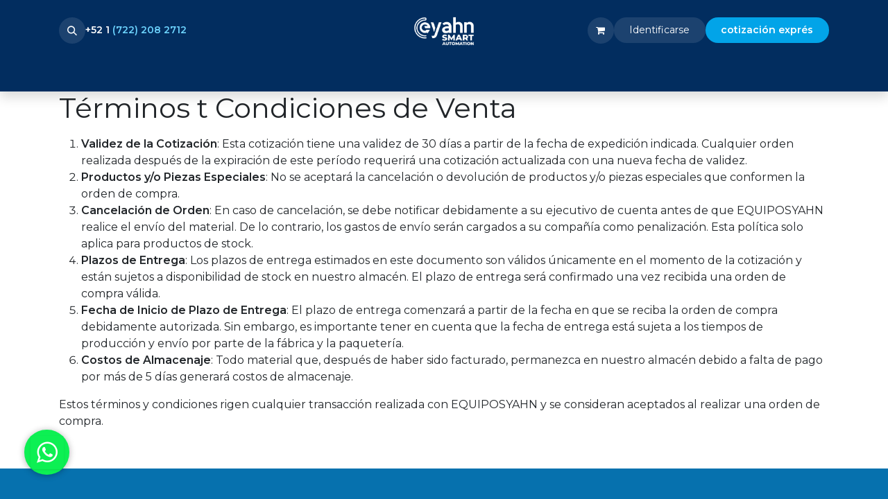

--- FILE ---
content_type: text/html; charset=utf-8
request_url: https://www.equiposyahn.com/terms
body_size: 13883
content:
<!DOCTYPE html>
<html lang="es-MX" data-website-id="1" data-main-object="ir.ui.view(667,)" data-add2cart-redirect="1">
    <head>
        <meta charset="utf-8"/>
        <meta http-equiv="X-UA-Compatible" content="IE=edge"/>
        <meta name="viewport" content="width=device-width, initial-scale=1"/>
        <meta name="generator" content="Odoo"/>
            
        <meta property="og:type" content="website"/>
        <meta property="og:title" content="Terms &amp; Conditions | EquiposYahn"/>
        <meta property="og:site_name" content="EquiposYahn"/>
        <meta property="og:url" content="https://www.equiposyahn.com/terms"/>
        <meta property="og:image" content="https://www.equiposyahn.com/web/image/website/1/logo?unique=883f6a1"/>
            
        <meta name="twitter:card" content="summary_large_image"/>
        <meta name="twitter:title" content="Terms &amp; Conditions | EquiposYahn"/>
        <meta name="twitter:image" content="https://www.equiposyahn.com/web/image/website/1/logo/300x300?unique=883f6a1"/>
        <meta name="twitter:site" content="@equiposyahn"/>
        
        <link rel="canonical" href="https://www.equiposyahn.com/terms"/>
        
        <link rel="preconnect" href="https://fonts.gstatic.com/" crossorigin=""/>
        <title> Terms &amp; Conditions | EquiposYahn </title>
        <link type="image/x-icon" rel="shortcut icon" href="/web/image/website/1/favicon?unique=883f6a1"/>
        <link rel="preload" href="/web/static/src/libs/fontawesome/fonts/fontawesome-webfont.woff2?v=4.7.0" as="font" crossorigin=""/>
        <link type="text/css" rel="stylesheet" href="/web/assets/1/8863ac2/web.assets_frontend.min.css"/>
        <script id="web.layout.odooscript" type="text/javascript">
            var odoo = {
                csrf_token: "07e171fb1ea900a72609dd24dab52386cc9db8d2o1800892024",
                debug: "",
            };
        </script>
        <script type="text/javascript">
            odoo.__session_info__ = {"is_admin": false, "is_system": false, "is_public": true, "is_website_user": true, "user_id": false, "is_frontend": true, "profile_session": null, "profile_collectors": null, "profile_params": null, "show_effect": true, "currencies": {"32": {"symbol": "$", "position": "before", "digits": [69, 2]}, "1": {"symbol": "$", "position": "before", "digits": [69, 2]}}, "bundle_params": {"lang": "es_MX", "website_id": 1}, "websocket_worker_version": "17.0-3", "translationURL": "/website/translations", "cache_hashes": {"translations": "ece784e9bc0c005e35bbdacdbb89d34da6fc31c9"}, "geoip_country_code": "US", "geoip_phone_code": 1, "lang_url_code": "es_MX"};
            if (!/(^|;\s)tz=/.test(document.cookie)) {
                const userTZ = Intl.DateTimeFormat().resolvedOptions().timeZone;
                document.cookie = `tz=${userTZ}; path=/`;
            }
        </script>
        <script type="text/javascript" defer="defer" src="/web/assets/1/f4f66ad/web.assets_frontend_minimal.min.js" onerror="__odooAssetError=1"></script>
        <script type="text/javascript" defer="defer" data-src="/web/assets/1/09e2388/web.assets_frontend_lazy.min.js" onerror="__odooAssetError=1"></script>
        
        <!-- Google tag (gtag.js) -->
<script async src="https://www.googletagmanager.com/gtag/js?id=AW-1051128012">
</script>
<script>
  window.dataLayer = window.dataLayer || [];
  function gtag(){dataLayer.push(arguments);}
  gtag('js', new Date());

  gtag('config', 'AW-1051128012');
</script>


<!-- Google Tag Manager -->
<script>(function(w,d,s,l,i){w[l]=w[l]||[];w[l].push({'gtm.start':
new Date().getTime(),event:'gtm.js'});var f=d.getElementsByTagName(s)[0],
j=d.createElement(s),dl=l!='dataLayer'?'&amp;l='+l:'';j.async=true;j.src=
'https://www.googletagmanager.com/gtm.js?id='+i+dl;f.parentNode.insertBefore(j,f);
})(window,document,'script','dataLayer','GTM-P537FSR');</script>
<!-- End Google Tag Manager —>

<!-- Global site tag (gtag.js) - Google Analytics -->
<script async src="https://www.googletagmanager.com/gtag/js?id=UA-215869137-1"></script>
<script>
  window.dataLayer = window.dataLayer || [];
  function gtag(){dataLayer.push(arguments);}
  gtag('js', new Date());

  gtag('config', 'UA-215869137-1');
</script>

<a href="https://wa.me/message/KBVXMUMDSDK2M1" class="btn-wsp" target="_blank"> 

  <i class="fa rounded shadow-sm fa-whatsapp"></i> 

</a>
<!-- MAILCHIMP -->
<script id="mcjs">!function(c,h,i,m,p){m=c.createElement(h),p=c.getElementsByTagName(h)[0],m.async=1,m.src=i,p.parentNode.insertBefore(m,p)}(document,"script","https://chimpstatic.com/mcjs-connected/js/users/06450e53d965ef9370d6a9c54/dde6da98cfec9766142177058.js");</script>

<!-- CHAT ODOO-->
   
            
            <script type="text/javascript" src="https://www.equiposyahn.com/im_livechat/loader/3"></script>
            
            <script type="text/javascript" src="https://www.equiposyahn.com/im_livechat/assets_embed.js"></script>


    </head>
    <body>



        <div id="wrapwrap" class="   ">
                <header id="top" data-anchor="true" data-name="Header" data-extra-items-toggle-aria-label="Botón de elementos adicionales" class="   o_header_fixed o_hoverable_dropdown" style=" ">
                    
    <nav data-name="Navbar" aria-label="Main" class="navbar navbar-expand-lg navbar-light o_colored_level o_cc d-none d-lg-block pt-3 shadow-sm ">
        

            <div id="o_main_nav" class="o_main_nav container flex-wrap">
                <div class="o_header_hide_on_scroll d-grid align-items-center w-100 o_grid_header_3_cols pb-3">
                    <ul class="navbar-nav align-items-center gap-1">
                        
        <li class="">
                <div class="modal fade" id="o_search_modal" aria-hidden="true" tabindex="-1">
                    <div class="modal-dialog modal-lg pt-5">
                        <div class="modal-content mt-5">
    <form method="get" class="o_searchbar_form o_wait_lazy_js s_searchbar_input " action="/website/search" data-snippet="s_searchbar_input">
            <div role="search" class="input-group input-group-lg">
        <input type="search" name="search" class="search-query form-control oe_search_box border-0 bg-light border border-end-0 p-3" placeholder="Buscar…" data-search-type="all" data-limit="5" data-display-image="true" data-display-description="true" data-display-extra-link="true" data-display-detail="true" data-order-by="name asc"/>
        <button type="submit" aria-label="Búsqueda" title="Búsqueda" class="btn oe_search_button border border-start-0 px-4 bg-o-color-4">
            <i class="oi oi-search"></i>
        </button>
    </div>

            <input name="order" type="hidden" class="o_search_order_by" value="name asc"/>
            
    
        </form>
                        </div>
                    </div>
                </div>
                <a data-bs-target="#o_search_modal" data-bs-toggle="modal" role="button" title="Búsqueda" href="#" class="btn rounded-circle p-1 lh-1 o_navlink_background text-reset o_not_editable">
                    <i class="oi oi-search fa-stack lh-lg"></i>
                </a>
        </li>
                        
                        
        <li class="">
                <div data-name="Text" class="s_text_block ">
                    <strong>+52 1&nbsp;</strong><a href="tel:(722)2082712" data-bs-original-title="" title=""><strong>(722​) 208 2712</strong></a>
                </div>
        </li>
                    </ul>
                    
    <a data-name="Navbar Logo" href="/" class="navbar-brand logo mx-auto mw-100">
            
            <span role="img" aria-label="Logo of EquiposYahn" title="EquiposYahn"><img src="/web/image/website/1/logo/EquiposYahn?unique=883f6a1" class="img img-fluid" width="95" height="40" alt="EquiposYahn" loading="lazy"/></span>
        </a>
    
                    <ul class="navbar-nav align-items-center gap-1 flex-wrap justify-content-end ms-auto">
                        
        
            <li class=" divider d-none"></li> 
            <li class="o_wsale_my_cart  ">
                <a href="/shop/cart" aria-label="Carrito de comercio electrónico" class="o_navlink_background btn position-relative rounded-circle p-1 text-reset">
                    <div class="">
                        <i class="fa fa-shopping-cart fa-stack"></i>
                        <sup class="my_cart_quantity badge text-bg-primary position-absolute top-0 end-0 mt-n1 me-n1 rounded-pill d-none" data-order-id="">0</sup>
                    </div>
                </a>
            </li>
        
        
            <li class="o_wsale_my_wish d-none  o_wsale_my_wish_hide_empty">
                <a href="/shop/wishlist" class="o_navlink_background btn position-relative rounded-circle p-1 text-reset">
                    <div class="">
                        <i class="fa fa-1x fa-heart fa-stack"></i>
                        <sup class="my_wish_quantity o_animate_blink badge text-bg-primary position-absolute top-0 end-0 mt-n1 me-n1 rounded-pill">0</sup>
                    </div>
                </a>
            </li>
        
            <li class=" o_no_autohide_item">
                <a href="/web/login" class="o_navlink_background btn rounded-circle text-reset">Identificarse</a>
            </li>
                        
        
        
                        
                        
        <div class="oe_structure oe_structure_solo ">
            <section class="s_text_block oe_unremovable oe_unmovable o_colored_level" data-snippet="s_text_block" data-name="Text" style="background-image: none;">
                <div class="container">
                    <a href="/#%E2%80%8B-Gracias-por-cotizar-con-nosotros" class="btn_cta oe_unremovable btn_ca btn btn-custom text-o-color-4 bg-o-color-1 rounded-circle" data-bs-original-title="" title="" style="border-width: 1px; border-style: solid;"><strong>cotización&nbsp;exprés</strong></a>
                </div>
            </section>
        </div>
                    </ul>
                </div>
                <div class="d-flex justify-content-center w-100">
                    
    <ul id="top_menu" role="menu" class="nav navbar-nav top_menu o_menu_loading pb-0">
        

                        
    <li role="presentation" class="nav-item">
        <a role="menuitem" href="/" class="nav-link ">
            <span>Home</span>
        </a>
    </li>
    <li role="presentation" class="nav-item dropdown position-static">
        <a data-bs-toggle="dropdown" href="#" role="menuitem" class="nav-link dropdown-toggle o_mega_menu_toggle  " data-bs-display="static">
            <span>Soluciones Industriales</span>
        </a>
        <div data-name="Mega Menu" class="dropdown-menu o_mega_menu o_no_parent_editor o_mega_menu_container_size">
    




















<section class="s_mega_menu_odoo_menu pt16 o_colored_level o_cc o_cc1" style="background-image: none;">
        <div class="container">
            <div class="row">
                <div class="col-md-6 pt16 pb24 o_colored_level col-lg-4">
                    <h4 class="text-uppercase h5 fw-bold mt-0"><span class="o_small-fs"><br></span></h4>
                    
                    <nav class="nav flex-column"><a href="/automatizacion" class="nav-link px-0" data-name="Menu Item" data-bs-original-title="" title=""><span class="o_small-fs"><font style="color: rgb(0, 77, 133);">AUTOMATIZACIÓN</font></span></a><a title="" data-bs-original-title="" data-name="Menu Item" class="nav-link px-0" href="/integracion"><span class="o_small-fs"><font style="color: rgb(0, 77, 133);">INTEGRACIÓN</font></span></a><a href="/motion-control" class="nav-link px-0" data-name="Menu Item" data-bs-original-title="" title=""><span class="o_small-fs"><font color="#a8a8a8" style="color: rgb(0, 77, 133);">MOTION CONTROL</font></span></a>
                        
                        
                        
                        <a href="/neumatica" class="nav-link px-0" data-name="Menu Item" data-bs-original-title="" title=""><span class="o_small-fs"><font style="color: rgb(0, 77, 133);">NEUMÁTICA</font></span></a></nav>
                </div><div class="col-md-6 pt16 pb24 o_colored_level col-lg-4">
                    <h4 class="text-uppercase h5 fw-bold mt-0"><span class="o_small-fs"><br></span></h4>
                    
                    <nav class="nav flex-column"><a href="/perfiles-de-aluminio" class="nav-link px-0" data-name="Menu Item" data-bs-original-title="" title=""><span class="o_small-fs"><font style="color: rgb(0, 77, 133);">PERFILES DE ALUMINIO</font></span></a><a title="" data-bs-original-title="" data-name="Menu Item" class="nav-link px-0" href="/powertransmission"><span class="o_small-fs"><font style="color: rgb(0, 77, 133);">POWER TRANSMISSION</font></span></a><a href="#" class="nav-link px-0" data-name="Menu Item" data-bs-original-title="" title=""><span class="o_small-fs"><font color="#a8a8a8" style="color: rgb(0, 77, 133);">SEGURIDAD EN MÁQUINAS</font></span></a>
                        
                        
                        
                        <a href="/sensores" class="nav-link px-0" data-name="Menu Item" data-bs-original-title="" title=""><span class="o_small-fs"><font style="color: rgb(0, 77, 133);">SENSORES</font></span></a></nav>
                </div><div class="col-md-6 pt16 pb24 o_colored_level col-lg-4">
                    <h4 class="text-uppercase h5 fw-bold mt-0"><span class="o_small-fs"><br></span></h4>
                    
                    <nav class="nav flex-column"><a href="/sistemas-de-vacio" class="nav-link px-0" data-name="Menu Item" data-bs-original-title="" title=""><span class="o_small-fs"><font style="color: rgb(0, 77, 133);">VACÍO</font></span></a>
                        
                        
                        
                        <a href="/vision" class="nav-link px-0" data-name="Menu Item" data-bs-original-title="" title=""><span class="o_small-fs"><font style="color: rgb(0, 77, 133);">VISIÓN</font></span></a></nav>
                </div>
                
                
                
            </div>
        </div>
        
    </section></div>
        
    </li>
    <li role="presentation" class="nav-item dropdown position-static">
        <a data-bs-toggle="dropdown" href="#" role="menuitem" class="nav-link dropdown-toggle o_mega_menu_toggle  " data-bs-display="static">
            <span>Tienda en Línea</span>
        </a>
        <div data-name="Mega Menu" class="dropdown-menu o_mega_menu o_no_parent_editor o_mega_menu_container_size">
    



















































































    
    
    
    



























































<section class="s_mega_menu_odoo_menu pt16 o_colored_level o_cc o_cc1 pb128" style="background-image: none;">
        <div class="container">
            <div class="row o_grid_mode" data-row-count="17">
                
                <div class="col-md-6 o_colored_level o_grid_item g-col-lg-2 g-height-9 col-lg-2" style="grid-area: 1 / 1 / 10 / 3; z-index: 1;">
                    <h5 class="text-uppercase h5 fw-bold mt-0"><font style="color: rgb(0, 77, 133);">GAST</font></h5><div class="s_hr text-start pt0 pb16" data-snippet="s_hr" data-name="Separador"><hr class="w-100 mx-auto" style="border-top-style: solid; border-top-color: var(--o-color-1); border-top-width: 5px;">
    </div>
                    
                    <nav class="nav flex-column"><p>
                        
                        <a class="nav-link px-0" data-name="Menu Item" data-bs-original-title="" title="" href="/shop/category/gast-motores-neumaticos-70"><span class="o_small-fs"><font style="color: rgb(0, 77, 133);">MOTORES NEUMÁTICOS</font></span></a>
                        <a href="/shop/category/gast-bombas-de-vacio-66" class="nav-link px-0" data-name="Menu Item" data-bs-original-title="" title=""><span class="o_small-fs"><font style="color: rgb(0, 77, 133);">BOMBAS DE VACÍO</font></span></a><a href="/shop/category/gast-compresores-67" class="nav-link px-0" data-name="Menu Item" data-bs-original-title="" title=""><span class="o_small-fs"><font style="color: rgb(0, 77, 133);">COMPRESORES</font></span></a><a href="/shop/category/gast-sopladores-regenerativos-73" class="nav-link px-0" data-name="Menu Item" data-bs-original-title="" title=""><span class="o_small-fs"><font style="color: rgb(0, 77, 133);">SOPLADORES</font></span></a><a href="/shop/category/gast-valvulas-de-alivio-74" class="nav-link px-0" data-name="Menu Item" data-bs-original-title="" title=""><span class="o_small-fs"><font style="color: rgb(0, 77, 133);">VÁLVULAS DE ALIVIO</font></span></a><a href="/shop/category/gast-silenciadores-72" class="nav-link px-0" data-name="Menu Item" data-bs-original-title="" title=""><span class="o_small-fs"><font style="color: rgb(0, 77, 133);">SILENCIADORES</font></span></a><a href="/shop/category/gast-filtros-68" class="nav-link px-0" data-name="Menu Item" data-bs-original-title="" title=""><span class="o_small-fs"><font style="color: rgb(0, 77, 133);">FILTROS</font></span></a><a href="/shop/category/gast-kits-de-reparacion-69" class="nav-link px-0" data-name="Menu Item" data-bs-original-title="" title=""><span class="o_small-fs"><font style="color: rgb(0, 77, 133);">KITS DE REPARACIÓN</font></span></a>
                    <a href="/shop/category/gast-accesorios-65" class="nav-link px-0" data-name="Menu Item" data-bs-original-title="" title=""><span class="o_small-fs"><font style="color: rgb(0, 77, 133);">ACCESORIOS</font></span></a></p></nav>
                </div><div class="col-md-6 o_colored_level o_grid_item g-col-lg-2 g-height-9 col-lg-2" style="grid-area: 1 / 3 / 10 / 5; z-index: 2;">
                    <h5 class="text-uppercase h5 fw-bold mt-0"><font style="color: rgb(0, 77, 133);">HUMPHREY</font></h5><div class="s_hr text-start pb16 pt0" data-snippet="s_hr" data-name="Separador">
        <hr class="w-100 mx-auto" style="border-top: 5px solid rgb(2, 164, 232);">
    </div>
                    
                    <nav class="nav flex-column">
                        
                        <a class="nav-link px-0" data-name="Menu Item" data-bs-original-title="" title="" href="/shop/category/humphrey-cilindros-neumaticos-94"><span class="o_small-fs"><font style="color: rgb(0, 77, 133);">CILINDROS NEUMÁTICOS</font></span></a>
                        <a href="/shop/category/humphrey-electrovalvulas-95" class="nav-link px-0" data-name="Menu Item" data-bs-original-title="" title=""><span class="o_small-fs"><font style="color: rgb(0, 77, 133);">ELECTROVÁLVULAS</font></span></a><a href="/shop/category/valvulas-neumaticas-97" class="nav-link px-0" data-name="Menu Item" data-bs-original-title="" title=""><span class="o_small-fs">VÁLV. NEUMÁTICAS</span></a><a href="/shop/category/humphrey-valvulas-direccionales-98" class="nav-link px-0" data-name="Menu Item" data-bs-original-title="" title=""><span class="o_small-fs">VÁLV. DIRECCIONALES</span></a><a href="/shop/category/humphrey-valvulas-manuales-103" class="nav-link px-0" data-name="Menu Item" data-bs-original-title="" title=""><span class="o_small-fs">VÁLV. MANUALES</span></a><a href="/shop/category/humphrey-valvulas-piloteadas-101" class="nav-link px-0" data-name="Menu Item" data-bs-original-title="" title=""><span class="o_small-fs"><font style="color: rgb(0, 77, 133);">VÁLV. PILOTEADAS</font></span></a><a href="/shop/category/humphrey-valvulas-solenoides-104" class="nav-link px-0" data-name="Menu Item" data-bs-original-title="" title=""><span class="o_small-fs"><font style="color: rgb(0, 77, 133);">VÁLV. SOLENOIDES</font></span></a><a href="/shop/category/humphrey-kits-de-reparacion-96" class="nav-link px-0" data-name="Menu Item" data-bs-original-title="" title=""><span class="o_small-fs"><font style="color: rgb(0, 77, 133);">KITS DE REPARACIÓN</font></span></a>
                    <a href="/shop/category/humphrey-accesorios-93" class="nav-link px-0" data-name="Menu Item" data-bs-original-title="" title=""><span class="o_small-fs"><font style="color: rgb(0, 77, 133);">ACCESORIOS</font></span></a></nav>
                </div><div class="col-md-6 o_colored_level o_grid_item g-col-lg-2 g-height-9 col-lg-2" style="grid-area: 1 / 7 / 10 / 9; z-index: 4;">
                    <h5 class="text-uppercase h5 fw-bold mt-0"><font style="color: rgb(0, 77, 133);">KOGANEI</font></h5><div class="s_hr text-start pt0 pb16" data-snippet="s_hr" data-name="Separador">
        <hr class="w-100 mx-auto" style="border-top: 5px solid rgb(2, 164, 232);">
    </div>
                    
                    <nav class="nav flex-column"><p>
                        
                        <a class="nav-link px-0" data-name="Menu Item" data-bs-original-title="" title="" href="/shop/category/koganei-cilindros-neumaticos-107"><span class="o_small-fs"><font style="color: rgb(0, 77, 133);">Cilindros Neumáticos</font></span></a>
                        <a href="/shop/category/koganei-manifolds-108" class="nav-link px-0" data-name="Menu Item" data-bs-original-title="" title=""><span class="o_small-fs"><font style="color: rgb(0, 77, 133);">Manifolds</font></span></a><a href="/shop/category/koganei-sensores-109" class="nav-link px-0" data-name="Menu Item" data-bs-original-title="" title=""><span class="o_small-fs"><font style="color: rgb(0, 77, 133);">Sensores</font></span></a><a href="/shop/category/koganei-shockabsorbers-112" class="nav-link px-0" data-name="Menu Item" data-bs-original-title="" title=""><span class="o_small-fs"><font style="color: rgb(0, 77, 133);">Shockabsorbers</font></span></a><a href="/shop/category/koganei-valvulas-neumaticas-110" class="nav-link px-0" data-name="Menu Item" data-bs-original-title="" title=""><span class="o_small-fs"><font style="color: rgb(0, 77, 133);">Válvulas Neumáticas</font></span></a><a href="/shop/category/koganei-valvulas-solenoides-111" class="nav-link px-0" data-name="Menu Item" data-bs-original-title="" title=""><span class="o_small-fs"><font style="color: rgb(0, 77, 133);">Válvulas Solenoides</font></span></a><a href="/shop/category/koganei-tenazas-neumaticas-113" class="nav-link px-0" data-name="Menu Item" data-bs-original-title="" title=""><span class="o_small-fs"><font style="color: rgb(0, 77, 133);">Tenazas Neumáticas</font></span></a><a href="/shop/category/koganei-unidades-frl-114" class="nav-link px-0" data-name="Menu Item" data-bs-original-title="" title=""><span class="o_small-fs"><font style="color: rgb(0, 77, 133);">Unidades FRL</font></span></a>
                    <a href="/shop/category/koganei-accesorios-106" class="nav-link px-0" data-name="Menu Item" data-bs-original-title="" title=""><span class="o_small-fs"><font style="color: rgb(0, 77, 133);">Accesorios</font></span></a></p></nav>
                </div><div class="col-md-6 o_colored_level o_grid_item g-col-lg-2 g-height-9 col-lg-2" style="grid-area: 1 / 9 / 10 / 11; z-index: 5;">
                    <h5 class="text-uppercase h5 fw-bold mt-0"><font style="color: rgb(0, 77, 133);">FABCO</font></h5><div class="s_hr text-start pt0 pb16" data-snippet="s_hr" data-name="Separador">
        <hr class="w-100 mx-auto" style="border-top: 5px solid rgb(2, 164, 232);">
    </div>
                    
                    <nav class="nav flex-column">
                        
                        <a class="nav-link px-0" data-name="Menu Item" data-bs-original-title="" title="" href="/shop/category/fabco-air-cilindros-neumaticos-77"><span class="o_small-fs"><font style="color: rgb(0, 77, 133);">Cilindros Neumáticos</font></span></a>
                        <a href="/shop/category/fabco-air-cilindros-neumaticos-pancake-78" class="nav-link px-0" data-name="Menu Item" data-bs-original-title="" title=""><span class="o_small-fs"><font style="color: rgb(0, 77, 133);">Cilindros Pancake</font></span></a><a href="/shop/category/fabco-air-kits-de-reparacion-79" class="nav-link px-0" data-name="Menu Item" data-bs-original-title="" title=""><span class="o_small-fs"><font style="color: rgb(0, 77, 133);">Kits de Reparación</font></span></a><a href="/shop/category/fabco-air-unidades-frl-80" class="nav-link px-0" data-name="Menu Item" data-bs-original-title="" title=""><span class="o_small-fs"><font style="color: rgb(0, 77, 133);">Unidades FRL</font></span></a><a href="/shop/category/fabco-air-valvulas-neumaticas-81" class="nav-link px-0" data-name="Menu Item" data-bs-original-title="" title=""><span class="o_small-fs"><font style="color: rgb(0, 77, 133);">Válvulas Neumáticas</font></span></a><a href="/shop/category/fabco-air-valvulas-direccionales-82" class="nav-link px-0" data-name="Menu Item" data-bs-original-title="" title=""><span class="o_small-fs"><font style="color: rgb(0, 77, 133);">Válvulas Direccionales</font></span></a>
                    <a href="/shop/category/fabco-air-accesorios-76" class="nav-link px-0" data-name="Menu Item" data-bs-original-title="" title=""><span class="o_small-fs"><font style="color: rgb(0, 77, 133);">Accesorios</font></span></a></nav>
                </div><div class="col-md-6 o_colored_level o_grid_item g-col-lg-2 g-height-9 col-lg-2" style="grid-area: 1 / 11 / 10 / 13; z-index: 6;">
                    <h5 class="text-uppercase h5 fw-bold mt-0"><font style="color: rgb(0, 77, 133);">AUTONICs</font></h5><div class="s_hr text-start pt0 pb24" data-snippet="s_hr" data-name="Separador">
        <hr class="w-100 mx-auto" style="border-top: 5px solid rgb(2, 164, 232);">
    </div>
                    
                    <nav class="nav flex-column">
                        
                        <font style="color: rgb(0, 77, 133);"><font style="color: rgb(0, 77, 133);"><span style="font-size: 14px;"><a href="/shop/category/autonics-sensores-117" data-bs-original-title="" title=""><span class="o_small-fs">Sensores</span></a></span></font></font>
                        
                    </nav>
                </div><div class="col-md-6 o_colored_level o_grid_item g-col-lg-2 g-height-8 col-lg-2" style="grid-area: 10 / 1 / 18 / 3; z-index: 7;">
                    <h5 class="text-uppercase h5 fw-bold mt-0">CLIPPARD</h5><div class="s_hr text-start pt0 pb16" data-snippet="s_hr" data-name="Separador">
        <hr class="w-100 mx-auto" style="border-top: 5px solid rgb(2, 164, 232);">
    </div>
                    
                    <nav class="nav flex-column">
                        
                        <a class="nav-link px-0" data-name="Menu Item" data-bs-original-title="" title="" href="/shop/category/clippard-botones-pulsadores-85"><font class="text-o-color-2"><span style="font-size: 14px;">Botones Pulsadores</span></font></a><a class="nav-link px-0" data-name="Menu Item" data-bs-original-title="" title="" href="/shop/category/clippard-cilindros-neumaticos-86"><font class="text-o-color-2"><span style="font-size: 14px;">Cilindros Neumáticos</span></font></a><a class="nav-link px-0" data-name="Menu Item" data-bs-original-title="" title="" href="/shop/category/clippard-conexiones-87"><font class="text-o-color-2"><span style="font-size: 14px;">Conexiones</span></font></a><a class="nav-link px-0" data-name="Menu Item" data-bs-original-title="" title="" href="/shop/category/clippard-unidades-frl-88"><font class="text-o-color-2"><span style="font-size: 14px;">Unidades FRL</span></font></a><a class="nav-link px-0" data-name="Menu Item" data-bs-original-title="" title="" href="/shop/category/clippard-mangueras-896"><font class="text-o-color-2"><span style="font-size: 14px;">Mangueras</span></font></a><a class="nav-link px-0" data-name="Menu Item" data-bs-original-title="" title="" href="/shop/category/clippard-silenciadores-90"><font class="text-o-color-2"><span style="font-size: 14px;">Silenciadores</span></font></a><a class="nav-link px-0" data-name="Menu Item" data-bs-original-title="" title="" href="/shop/category/clippard-valvulas-91"><font class="text-o-color-2"><span style="font-size: 14px;">Válvulas</span></font></a><a class="nav-link px-0" data-name="Menu Item" data-bs-original-title="" title="" href="/shop/category/clippard-accesorios-84"><font class="text-o-color-2"><span style="font-size: 14px;">Accesorios</span></font></a>
                        
                    </nav>
                </div><div class="col-md-6 o_colored_level o_grid_item g-col-lg-2 g-height-8 col-lg-2" style="grid-area: 10 / 3 / 18 / 5; z-index: 8;">
                    <h4 class="text-uppercase h5 fw-bold mt-0">outlet</h4><div class="s_hr text-start pt0 pb16" data-snippet="s_hr" data-name="Separador">
        <hr class="w-100 mx-auto" style="border-top: 5px solid rgb(2, 164, 232);">
    </div>
                    
                    <nav class="nav flex-column">
                        <a href="/shop/category/outlet-cassapa-19" class="nav-link px-0" data-name="Menu Item" data-bs-original-title="" title=""><font class="text-o-color-2">CASSAPA</font></a>
                        <a href="/shop/category/outlet-cmatic-22" class="nav-link px-0" data-name="Menu Item" data-bs-original-title="" title=""><font class="text-o-color-2">CMATIC</font></a>
                        <a href="/shop/category/outlet-deltrol-25" class="nav-link px-0" data-name="Menu Item" data-bs-original-title="" title=""><font class="text-o-color-2">DELTROL</font></a>
                        <a href="/shop/category/outlet-omal-43" class="nav-link px-0" data-name="Menu Item" data-bs-original-title="" title=""><font class="text-o-color-2">OMAL</font></a>
                        <a href="/shop/category/outlet-stnc-49" class="nav-link px-0" data-name="Menu Item" data-bs-original-title="" title=""><font class="text-o-color-2">STNC</font></a>
                        <a href="/shop/category/outlet-legris-39" class="nav-link px-0" data-name="Menu Item" data-bs-original-title="" title=""><font class="text-o-color-2">LEGRIS</font></a>
                    </nav>
                </div>
                
                
            <div class="col-md-6 o_colored_level o_grid_item g-col-lg-2 g-height-9 col-lg-2" style="z-index: 3; grid-area: 1 / 5 / 10 / 7;">
                    <h5 class="text-uppercase h5 fw-bold mt-0"><font style="color: rgb(0, 77, 133);">tolomatic</font></h5><div class="s_hr text-start pt0 pb16" data-snippet="s_hr" data-name="Separador">
        <hr class="w-100 mx-auto" style="border-top-style: solid; border-top-width: 5px; border-top-color: var(--o-color-1);">
    </div>
                    
                    <nav class="nav flex-column"><p>
                        
                        <a class="nav-link px-0" data-name="Menu Item" data-bs-original-title="" title="" href="/shop/category/tolomatic-cilindros-de-cable-58"><span class="o_small-fs"><font style="color: rgb(0, 77, 133);">CIL. DE CABLE</font></span></a>
                        <a href="/shop/category/tolomatic-cilindros-de-banda-59" class="nav-link px-0" data-name="Menu Item" data-bs-original-title="" title=""><span class="o_small-fs"><font style="color: rgb(0, 77, 133);">CIL. DE BANDA</font></span></a><a href="/shop/category/tolomatic-sensores-led-61" class="nav-link px-0" data-name="Menu Item" data-bs-original-title="" title=""><span class="o_small-fs"><font style="color: rgb(0, 77, 133);">SENSORES LED</font></span></a><a href="/shop/category/tolomatic-clutch-neumaticos-62" class="nav-link px-0" data-name="Menu Item" data-bs-original-title="" title=""><span class="o_small-fs"><font style="color: rgb(0, 77, 133);">CLUTCH NEUMÁTICOS</font></span></a><a href="/shop/category/tolomatic-frenos-hidraulicos-63" class="nav-link px-0" data-name="Menu Item" data-bs-original-title="" title=""><span class="o_small-fs"><font style="color: rgb(0, 77, 133);">FRENOS </font></span></a><a href="/shop/category/tolomatic-kits-de-reparacion-57" class="nav-link px-0" data-name="Menu Item" data-bs-original-title="" title=""><span class="o_small-fs"><font style="color: rgb(0, 77, 133);">KITS DE REPARACIÓN</font></span></a>
                    <a href="/shop/category/tolomatic-accesorios-60" class="nav-link px-0" data-name="Menu Item" data-bs-original-title="" title=""><span class="o_small-fs"><font style="color: rgb(0, 77, 133);">ACCESORIOS</font></span></a></p></nav>
                </div></div>
        </div>
        
    </section>
    







    
    

    













<section class="s_mega_menu_odoo_menu pt16 o_colored_level o_cc o_cc1" style="background-image: none;">
        
        <div class="container-fluid border-top s_mega_menu_odoo_menu_footer">
            <div class="row">
                <div class="col-12 pt8 pb8 o_colored_level">
                    
                </div>
            </div>
        </div>
    </section></div>
        
    </li>
    <li role="presentation" class="nav-item dropdown position-static">
        <a data-bs-toggle="dropdown" href="#" role="menuitem" class="nav-link dropdown-toggle o_mega_menu_toggle  " data-bs-display="static">
            <span>Marcas</span>
        </a>
        <div data-name="Mega Menu" class="dropdown-menu o_mega_menu o_no_parent_editor">
    












<section class="s_mega_menu_odoo_menu pt16 o_colored_level o_cc o_cc1" style="background-image: none;">
        <div class="container">
            <div class="row">
                <div class="col-md-6 pt16 pb24 o_colored_level col-lg-3">
                    <h4 class="text-uppercase h5 fw-bold mt-0">MARCAS</h4>
                    <div class="s_hr text-start pt4 pb16 text-o-color-3" data-name="Separador">
                        <hr class="w-100 mx-auto" style="border-top: 2px solid rgb(2, 164, 232);">
                    </div>
                    <nav class="nav flex-column">
                        
                        <br><a href="/gast" data-bs-original-title="" title="">GAST</a><br><a data-bs-original-title="" title="" href="/humphrey">HUMPHREY</a><br><a href="/tolomatic">TOLOMATIC</a><br><br><br></nav>
                </div><div class="col-md-6 pt16 pb24 o_colored_level col-lg-3">
                    <h4 class="text-uppercase h5 fw-bold mt-0"><br></h4><br><nav class="nav flex-column">
                        
                        <br><a href="/koganei" data-bs-original-title="" title="">KOGANEI</a><br><a href="/fabco" data-bs-original-title="" title="">FABCO</a><br><a href="/clippard" data-bs-original-title="" title="">CLIPPARD</a><br></nav></div><div class="col-md-6 pt16 pb24 o_colored_level col-lg-3">
                    <h4 class="text-uppercase h5 fw-bold mt-0"><br></h4><br><nav class="nav flex-column">
                        
                        <br><a href="/AUTONICS" data-bs-original-title="" title="">AUTONICS</a><br><a href="/plc-allen-bradley" data-bs-original-title="" title="">ALLEN BRADLEY</a><br>LMI</nav></div><div class="col-md-6 pt16 pb24 o_colored_level col-lg-3">
                    <h4 class="text-uppercase h5 fw-bold mt-0"><br></h4><br><nav class="nav flex-column">
                        
                        <br><a href="/perfiles-de-aluminio" data-bs-original-title="" title="">GORILLA</a><br>RETAIL<br><br>ZIMMER</nav></div>
                
                
                
            </div>
        </div>
        
    </section></div>
        
    </li>
    <li role="presentation" class="nav-item dropdown position-static">
        <a data-bs-toggle="dropdown" href="#" role="menuitem" class="nav-link dropdown-toggle o_mega_menu_toggle  " data-bs-display="static">
            <span>Servicios</span>
        </a>
        <div data-name="Mega Menu" class="dropdown-menu o_mega_menu o_no_parent_editor o_mega_menu_container_size">
    
















































    











<section class="s_mega_menu_odoo_menu pt16 o_colored_level o_cc o_cc1" style="background-image: none;">
        <div class="container">
            <div class="row">
                <div class="col-md-6 col-lg pt16 pb24 o_colored_level">
                    <h4 class="text-uppercase h5 fw-bold mt-0"><span class="o_small-fs"><br></span></h4>
                    
                    <nav class="nav flex-column">
                        <a href="/asesoria" class="nav-link px-0" data-name="Menu Item" data-bs-original-title="" title=""><span class="o_small-fs">ASESORIA TÉCNICA</span></a><a href="/proyectos" class="nav-link px-0" data-name="Menu Item" data-bs-original-title="" title=""><span class="o_small-fs">PROYECTOS ESPECIALES</span></a>
                        <a href="/didactica" class="nav-link px-0" data-name="Menu Item" data-bs-original-title="" title=""><span class="o_small-fs">DIDÁCTICA</span></a>
                        
                        
                        
                        
                    </nav>
                </div>
                <div class="col-md-6 col-lg pt16 pb24 o_colored_level">
                    <h4 class="text-uppercase h5 fw-bold mt-0"><span class="o_small-fs"><br></span></h4>
                    
                    <nav class="nav flex-column">
                        <a href="/boletin" class="nav-link px-0" data-name="Menu Item" data-bs-original-title="" title=""><span class="o_small-fs">NEWSLETTER</span></a>
                        <a href="/comunicados" class="nav-link px-0" data-name="Menu Item" data-bs-original-title="" title=""><span class="o_small-fs">COMUNICADOS</span></a><a href="/calendario" class="nav-link px-0" data-name="Menu Item" data-bs-original-title="" title=""><span class="o_small-fs">CALENDARIO</span></a>
                        
                    </nav>
                </div>
                <div class="col-md-6 col-lg pt16 pb24 o_colored_level">
                    <h4 class="text-uppercase h5 fw-bold mt-0"><span class="o_small-fs"><br></span></h4><nav class="nav flex-column">
                        
                        
                        
                        <a href="/entregas" class="nav-link px-0" data-name="Menu Item" data-bs-original-title="" title=""><span class="o_small-fs">ENTREGAS A DOMICILIO</span></a><a href="/preguntas" class="nav-link px-0" data-name="Menu Item" data-bs-original-title="" title=""><span class="o_small-fs">PREGUNTAS FRECUENTES</span></a><a href="/postventa" class="nav-link px-0" data-name="Menu Item" data-bs-original-title="" title=""><span class="o_small-fs">POSTVENTA</span></a>
                        
                        
                    </nav>
                </div>
                
            </div>
        </div>
        
    </section></div>
        
    </li>
    <li role="presentation" class="nav-item dropdown position-static">
        <a data-bs-toggle="dropdown" href="#" role="menuitem" class="nav-link dropdown-toggle o_mega_menu_toggle  " data-bs-display="static">
            <span>Contacto</span>
        </a>
        <div data-name="Mega Menu" class="dropdown-menu o_mega_menu o_no_parent_editor o_mega_menu_container_size">
    











































<section class="s_mega_menu_odoo_menu pt16 o_colored_level o_cc o_cc1" style="background-image: none;">
        <div class="container">
            <div class="row">
                <div class="col-md-6 col-lg pt16 pb24 o_colored_level">
                    <h4 class="text-uppercase h5 fw-bold mt-0"><br></h4>
                    
                    <nav class="nav flex-column">
                        <a href="/contactus" class="nav-link px-0" data-name="Menu Item" data-bs-original-title="" title="" style="text-align: center;"><span class="o_small-fs"><font style="color: rgb(0, 77, 133);">CONTÁCTANOS</font></span></a><a href="/conocenos" class="nav-link px-0" data-name="Menu Item" data-bs-original-title="" title="" style="text-align: center;"><span class="o_small-fs"><font style="color: rgb(0, 77, 133);">CONÓCENOS</font></span></a>
                        <a href="/unete-al-equipo" class="nav-link px-0" data-name="Menu Item" data-bs-original-title="" title="" style="text-align: center;"><span class="o_small-fs"><font style="color: rgb(0, 77, 133);">ÚNETE AL EQUIPO</font></span></a> 
                        
                    </nav>
                </div>
                
                
                
            </div>
        </div>
        
    </section></div>
        
    </li>
                    
    </ul>
                </div>
            </div>
        
    </nav>
    <nav data-name="Navbar" aria-label="Mobile" class="navbar  navbar-light o_colored_level o_cc o_header_mobile d-block d-lg-none shadow-sm ">
        

        <div class="o_main_nav container flex-wrap justify-content-between">
            
    <a data-name="Navbar Logo" href="/" class="navbar-brand logo ">
            
            <span role="img" aria-label="Logo of EquiposYahn" title="EquiposYahn"><img src="/web/image/website/1/logo/EquiposYahn?unique=883f6a1" class="img img-fluid" width="95" height="40" alt="EquiposYahn" loading="lazy"/></span>
        </a>
    
            <ul class="o_header_mobile_buttons_wrap navbar-nav flex-row align-items-center gap-2 mb-0">
        
            <li class=" divider d-none"></li> 
            <li class="o_wsale_my_cart  ">
                <a href="/shop/cart" aria-label="Carrito de comercio electrónico" class="o_navlink_background_hover btn position-relative rounded-circle border-0 p-1 text-reset">
                    <div class="">
                        <i class="fa fa-shopping-cart fa-stack"></i>
                        <sup class="my_cart_quantity badge text-bg-primary position-absolute top-0 end-0 mt-n1 me-n1 rounded-pill d-none" data-order-id="">0</sup>
                    </div>
                </a>
            </li>
        
        
            <li class="o_wsale_my_wish d-none  o_wsale_my_wish_hide_empty">
                <a href="/shop/wishlist" class="o_navlink_background_hover btn position-relative rounded-circle border-0 p-1 text-reset">
                    <div class="">
                        <i class="fa fa-1x fa-heart fa-stack"></i>
                        <sup class="my_wish_quantity o_animate_blink badge text-bg-primary position-absolute top-0 end-0 mt-n1 me-n1 rounded-pill">0</sup>
                    </div>
                </a>
            </li>
        
                <li>
                    <button class="nav-link btn me-auto p-2 o_not_editable" type="button" data-bs-toggle="offcanvas" data-bs-target="#top_menu_collapse_mobile" aria-controls="top_menu_collapse_mobile" aria-expanded="false" aria-label="Alternar navegación">
                        <span class="navbar-toggler-icon"></span>
                    </button>
                </li>
            </ul>
            <div id="top_menu_collapse_mobile" class="offcanvas offcanvas-end o_navbar_mobile">
                <div class="offcanvas-header justify-content-end o_not_editable">
                    <button type="button" class="nav-link btn-close" data-bs-dismiss="offcanvas" aria-label="Cerrar"></button>
                </div>
                <div class="offcanvas-body d-flex flex-column justify-content-between h-100 w-100">
                    <ul class="navbar-nav">
                        
        <li class="">
    <form method="get" class="o_searchbar_form o_wait_lazy_js s_searchbar_input " action="/website/search" data-snippet="s_searchbar_input">
            <div role="search" class="input-group mb-3">
        <input type="search" name="search" class="search-query form-control oe_search_box border-0 bg-light rounded-start-pill text-bg-light ps-3" placeholder="Buscar…" data-search-type="all" data-limit="0" data-display-image="true" data-display-description="true" data-display-extra-link="true" data-display-detail="true" data-order-by="name asc"/>
        <button type="submit" aria-label="Búsqueda" title="Búsqueda" class="btn oe_search_button rounded-end-pill bg-o-color-3 pe-3">
            <i class="oi oi-search"></i>
        </button>
    </div>

            <input name="order" type="hidden" class="o_search_order_by" value="name asc"/>
            
    
        </form>
        </li>
                        
    <ul role="menu" class="nav navbar-nav top_menu  ">
        

                            
    <li role="presentation" class="nav-item">
        <a role="menuitem" href="/" class="nav-link ">
            <span>Home</span>
        </a>
    </li>
    <li role="presentation" class="nav-item dropdown position-static">
        <a data-bs-toggle="dropdown" href="#" role="menuitem" class="nav-link dropdown-toggle o_mega_menu_toggle  d-flex justify-content-between align-items-center" data-bs-display="static">
            <span>Soluciones Industriales</span>
        </a>
        
    </li>
    <li role="presentation" class="nav-item dropdown position-static">
        <a data-bs-toggle="dropdown" href="#" role="menuitem" class="nav-link dropdown-toggle o_mega_menu_toggle  d-flex justify-content-between align-items-center" data-bs-display="static">
            <span>Tienda en Línea</span>
        </a>
        
    </li>
    <li role="presentation" class="nav-item dropdown position-static">
        <a data-bs-toggle="dropdown" href="#" role="menuitem" class="nav-link dropdown-toggle o_mega_menu_toggle  d-flex justify-content-between align-items-center" data-bs-display="static">
            <span>Marcas</span>
        </a>
        
    </li>
    <li role="presentation" class="nav-item dropdown position-static">
        <a data-bs-toggle="dropdown" href="#" role="menuitem" class="nav-link dropdown-toggle o_mega_menu_toggle  d-flex justify-content-between align-items-center" data-bs-display="static">
            <span>Servicios</span>
        </a>
        
    </li>
    <li role="presentation" class="nav-item dropdown position-static">
        <a data-bs-toggle="dropdown" href="#" role="menuitem" class="nav-link dropdown-toggle o_mega_menu_toggle  d-flex justify-content-between align-items-center" data-bs-display="static">
            <span>Contacto</span>
        </a>
        
    </li>
                        
    </ul>
                        
        <li class="">
                <div data-name="Text" class="s_text_block mt-2 border-top pt-2 o_border_contrast">
                    <strong>+52 1&nbsp;</strong><a href="tel:(722)2082712" data-bs-original-title="" title=""><strong>(722​) 208 2712</strong></a>
                </div>
        </li>
                        
                    </ul>
                    <ul class="navbar-nav gap-2 mt-3 w-100">
                        
            <li class=" o_no_autohide_item">
                <a href="/web/login" class="btn btn-outline-secondary w-100">Identificarse</a>
            </li>
                        
        
        
                        
                        
        <div class="oe_structure oe_structure_solo ">
            <section class="s_text_block oe_unremovable oe_unmovable o_colored_level" data-snippet="s_text_block" data-name="Text" style="background-image: none;">
                <div class="container">
                    <a href="/#%E2%80%8B-Gracias-por-cotizar-con-nosotros" class="btn_cta oe_unremovable btn_ca btn btn-custom text-o-color-4 bg-o-color-1 rounded-circle w-100" data-bs-original-title="" title="" style="border-width: 1px; border-style: solid;"><strong>cotización&nbsp;exprés</strong></a>
                </div>
            </section>
        </div>
                    </ul>
                </div>
            </div>
        </div>
    
    </nav>
    
        </header>
                <main>
                    
            <div class="oe_structure" id="oe_structure_terms_conditions"></div>
                <div class="container oe_website_terms_conditions">
                    <div id="o_terms_conditions">
                        <div><h1>Términos t Condiciones de Venta </h1>
            
<p>
		
			
				
					
						</p>
<ol><li><strong>Validez de la Cotización</strong>: Esta cotización tiene una validez de 30 días a partir de la fecha de expedición indicada. Cualquier orden realizada después de la expiración de este período requerirá una cotización actualizada con una nueva fecha de validez.</li><li><strong>Productos y/o Piezas Especiales</strong>: No se aceptará la cancelación o devolución de productos y/o piezas especiales que conformen la orden de compra.</li><li><strong>Cancelación de Orden</strong>: En caso de cancelación, se debe notificar debidamente a su ejecutivo de cuenta antes de que EQUIPOSYAHN realice el envío del material. De lo contrario, los gastos de envío serán cargados a su compañía como penalización. Esta política solo aplica para productos de stock.</li><li><strong>Plazos de Entrega</strong>: Los plazos de entrega estimados en este documento son válidos únicamente en el momento de la cotización y están sujetos a disponibilidad de stock en nuestro almacén. El plazo de entrega será confirmado una vez recibida una orden de compra válida.</li><li><strong>Fecha de Inicio de Plazo de Entrega</strong>: El plazo de entrega comenzará a partir de la fecha en que se reciba la orden de compra debidamente autorizada. Sin embargo, es importante tener en cuenta que la fecha de entrega está sujeta a los tiempos de producción y envío por parte de la fábrica y la paquetería.</li><li><strong>Costos de Almacenaje</strong>: Todo material que, después de haber sido facturado, permanezca en nuestro almacén debido a falta de pago por más de 5 días generará costos de almacenaje.</li></ol>
<p>Estos términos y condiciones rigen cualquier transacción realizada con EQUIPOSYAHN y se consideran aceptados al realizar una orden de compra.</p>
<p>
					
				
			
		
	
<br></p>
        </div>
                    </div>
                </div>
        
        <div id="o_shared_blocks" class="oe_unremovable"><div class="modal fade" id="o_search_modal" aria-hidden="true" tabindex="-1">
                    <div class="modal-dialog modal-lg pt-5">
                        <div class="modal-content mt-5">
    <form method="get" class="o_searchbar_form o_wait_lazy_js s_searchbar_input" action="/website/search" data-snippet="s_searchbar_input">
            <div role="search" class="input-group input-group-lg">
        <input type="search" name="search" data-oe-model="ir.ui.view" data-oe-id="953" data-oe-field="arch" data-oe-xpath="/data/xpath[3]/form/t[1]/div[1]/input[1]" class="search-query form-control oe_search_box border-0 bg-light border border-end-0 p-3" placeholder="Buscar…" data-search-type="all" data-limit="5" data-display-image="true" data-display-description="true" data-display-extra-link="true" data-display-detail="true" data-order-by="name asc" autocomplete="off"/>
        <button type="submit" aria-label="Búsqueda" title="Búsqueda" class="btn oe_search_button border border-start-0 px-4 bg-o-color-4">
            <i class="oi oi-search o_editable_media" data-oe-model="ir.ui.view" data-oe-id="953" data-oe-field="arch" data-oe-xpath="/data/xpath[3]/form/t[1]/div[1]/button[1]/i[1]" contenteditable="false"></i>
        </button>
    </div>

            <input name="order" type="hidden" class="o_search_order_by" data-oe-model="ir.ui.view" data-oe-id="953" data-oe-field="arch" data-oe-xpath="/data/xpath[3]/form/input[1]" value="name asc"/>
            
    
        </form>
                        </div>
                    </div>
                </div></div>
                </main>
                <footer id="bottom" data-anchor="true" data-name="Footer" class="o_footer o_colored_level o_cc ">
                    <div id="footer" class="oe_structure oe_structure_solo">
            <section class="s_text_block pt32 pb0" data-snippet="s_text_block" data-name="Text" style="background-image: none;">
                <div class="container">
                    <div class="row o_grid_mode" data-row-count="9">
                        
                        
                        
                        
                        
                    <div class="o_colored_level o_grid_item g-height-8 g-col-lg-2 col-lg-2" style="z-index: 2; grid-area: 2 / 6 / 10 / 8;">
                            <p><strong><font class="text-o-color-4"><span style="font-size: 0.875rem;">Soluciones</span></font></strong></p><h5><span style="font-size: 0.875rem;"><a title="" data-bs-original-title="" href="/automatizacion">Automatización </a></span></h5><h5><span style="font-size: 0.875rem;"><a title="" data-bs-original-title="" href="/integracion">Integración</a></span></h5><h5><span style="font-size: 0.875rem;"><a title="" data-bs-original-title="" href="/motion-control">Motion Control </a></span></h5><h5><span style="font-size: 0.875rem;"><a href="/neumatica" data-bs-original-title="" title="">Neumática</a>&nbsp;</span></h5><h5><span style="font-size: 0.875rem;"><a href="/perfiles-de-aluminio" data-bs-original-title="" title="">Perfiles </a></span></h5><h5><span style="font-size: 0.875rem;"><a href="/powertransmission" data-bs-original-title="" title="">Power Transm.</a></span></h5><h5><span style="font-size: 0.875rem;"><a href="/sensores" data-bs-original-title="" title="">Sensores &nbsp;</a></span></h5><h5><span style="font-size: 0.875rem;"><a href="/sistemas-de-vacio" data-bs-original-title="" title="">Vacio</a></span></h5><h5><span style="font-size: 0.875rem;"><a href="/vision" data-bs-original-title="" title="">Visión</a></span></h5><p><br/></p>
                        </div><div class="o_colored_level o_grid_item g-col-lg-2 g-height-8 col-lg-2" style="z-index: 3; grid-area: 2 / 8 / 10 / 10;">
                            <h5>
		
			
				
					
						<span style="font-size: 0.875rem;"><strong>Productos&nbsp;</strong></span></h5><h5><span style="font-size: 0.875rem;"><a href="/shop/category/gast-64" data-bs-original-title="" title="">Gast</a></span></h5><h5><span style="font-size: 0.875rem;"><a href="/shop/category/humphrey-92" data-bs-original-title="" title="">Humphrey</a></span></h5><h5><span style="font-size: 0.875rem;"><a href="/shop/category/tolomatic-56" data-bs-original-title="" title="">Tolomatic</a></span></h5><h5><span style="font-size: 0.875rem;"><a href="/shop/category/koganei-105">Koganei</a>&nbsp;</span></h5><h5><span style="font-size: 0.875rem;"><a href="/shop/category/fabco-air-75">Fabco</a></span></h5><h5><span style="font-size: 0.875rem;"><a href="/shop/category/autonics-sensores-117">Autonics</a></span></h5><h5><span style="font-size: 0.875rem;"><a href="/shop/category/clippard-83">Clippard&nbsp;</a></span></h5><h5><span style="font-size: 0.875rem;">Allen&nbsp;Bradley</span></h5><h5><span style="font-size: 0.875rem;"><a href="/shop/category/outlet-24">Outlet</a></span>

					
				
			
		
	
</h5></div><div class="o_colored_level o_grid_item g-height-8 g-col-lg-2 col-lg-2" style="z-index: 4; grid-area: 2 / 10 / 10 / 12;">
                            <h5>
		
			
				
					
						<span style="font-size: 0.875rem;"><strong>Servicios</strong>&nbsp;</span></h5><h5><span style="font-size: 0.875rem;">						<a href="/asesoria" data-bs-original-title="" title="">Asesoría </a>&nbsp;
</span></h5><h5><span style="font-size: 0.875rem;"><span style="font-size: 0.875rem;"><a href="/boletin">Boletín&nbsp;</a></span></span></h5><h5><span style="font-size: 0.875rem;"><a href="/calendario">Calendario</a>&nbsp;</span></h5><h5><span style="font-size: 0.875rem;"><a href="/comunicados">Comunicados</a></span></h5><h5><span style="font-size: 0.875rem;"></span><a href="/didactica"><span style="font-size: 0.875rem;">Didáctica
</span>&nbsp;</a></h5><h5><span style="font-size: 0.875rem;"><a href="/boletin" data-bs-original-title="" title="">Entrega&nbsp;</a></span></h5><h5><span style="font-size: 0.875rem;"><a href="/proyectos">Proyectos&nbsp;</a></span></h5><h5><span style="font-size: 0.875rem;"><a href="/preguntas">Preguntas</a>&nbsp;</span></h5><h5><span style="font-size: 0.875rem;"><a href="/postventa">Postventa</a></span>&nbsp;					
				
			
		
	
</h5>
                        </div><div class="o_colored_level o_grid_item g-col-lg-5 g-height-8 col-lg-5" style="z-index: 1; grid-area: 2 / 1 / 10 / 6;">
                            <p><img src="/web/image/16451-c4b02db9/eyahn_smart_sin-fondo.webp" alt="" class="img img-fluid o_we_custom_image" data-mimetype="image/webp" data-original-id="16450" data-original-src="/web/image/16450-19e20a03/eyahn_smart_sin-fondo.png" data-mimetype-before-conversion="image/png" data-resize-width="690" loading="lazy" style="width: 25% !important;"/>&nbsp; &nbsp;&nbsp;<img src="/web/image/19232-22729c44/emotion.webp" alt="" class="img img-fluid o_we_custom_image" data-mimetype="image/webp" data-original-id="19231" data-original-src="/web/image/19231-effcaeb2/emotion.png" data-mimetype-before-conversion="image/png" data-resize-width="297" style="width: 25% !important;" loading="lazy"/></p><p><span style="font-size: 0.875rem;"><font class="text-o-color-4">Hacienda San Pedro Manzana 301 L21,&nbsp;</font></span></p><p><span style="font-size: 0.875rem;"><font class="text-o-color-4">Santa Elena,&nbsp;52105 San Mateo Atenco, Méx.</font></span></p><p><i class="fa fa-1x fa-fw fa-phone" contenteditable="false"></i><font class="text-o-color-4"><span class="o_force_ltr"><span class="base-fs"><strong>&nbsp;</strong></span><span style="font-size: 0.875rem;"></span><span class="h5-fs"></span><span class="base-fs"><a href="tel:(722)208-2712" data-bs-original-title="" title=""><strong>(722) 208-2712</strong></a></span><span class="h5-fs"></span><span style="font-size: 0.875rem;"></span></span></font></p>
                            <ul class="list-unstyled">
                                <li class="py-1"><i class="fa fa-1x fa-fw fa-envelope me-2" contenteditable="false"></i><span style="font-size: 0.875rem;"><a title="" data-bs-original-title="" href="mailto:atn.clientes@equiposyahn.com"><font class="text-o-color-4">atn.clientes@equiposyahn.com</font></a><font class="text-o-color-4 ">		
			
				
					
						</font></span></li><li class="py-1"><br/></li><li class="py-1"><font style="color: rgb(118, 215, 254);">______________________________________</font></li></ul><h5><span style="font-size: 0.875rem;">Síguenos:</span></h5>
                            <p><i class="fa fa-1x fa-fw fa-facebook-square me-2" contenteditable="false"></i><span style="font-size: 0.875rem;"><a href="/website/social/facebook" data-bs-original-title="" title=""><font class="text-o-color-4">Facebook&nbsp; &nbsp;</font></a></span><i class="fa fa-1x fa-fw fa-twitter-square me-2" contenteditable="false"></i><span style="font-size: 0.875rem;"><a href="https://x.com/equiposyahn" data-bs-original-title="" title=""><font class="text-o-color-4">Twitte</font></a>r&nbsp; &nbsp;<i class="fa fa-1x fa-fw fa-instagram me-2" contenteditable="false"></i><a href="/website/social/instagram" data-bs-original-title="" title=""><font class="text-o-color-4">Instagram</font></a></span></p></div></div>
                </div>
            </section>
        </div>
    <div class="o_footer_copyright o_colored_level o_cc" data-name="Copyright">
                        <div class="container py-3">
                            <div class="row">
                                <div class="col-sm text-center text-sm-start text-muted">
                                    <span class="o_footer_copyright_name me-2"><font class="text-o-color-4">Copyright © Equipos Yahn S. de R.L. de C.V.</font></span>
    </div>
                                <div class="col-sm text-center text-sm-end o_not_editable">
        <div class="o_brand_promotion">
        Con tecnología de 
            <a target="_blank" class="badge text-bg-light" href="http://www.odoo.com?utm_source=db&amp;utm_medium=website">
                <img alt="Odoo" src="/web/static/img/odoo_logo_tiny.png" width="62" height="20" style="width: auto; height: 1em; vertical-align: baseline;" loading="lazy"/>
            </a>
        - 
                    El #1 <a target="_blank" href="http://www.odoo.com/app/ecommerce?utm_source=db&amp;utm_medium=website">Comercio electrónico de código abierto</a>
                
        </div>
                                </div>
                            </div>
                        </div>
                    </div>
                </footer>
        <div id="website_cookies_bar" class="s_popup o_snippet_invisible o_no_save d-none" data-name="Cookies Bar" data-vcss="001" data-invisible="1">
            <div class="modal s_popup_bottom s_popup_no_backdrop o_cookies_discrete modal_shown" data-show-after="500" data-display="afterDelay" data-consents-duration="999" data-bs-focus="false" data-bs-backdrop="false" data-bs-keyboard="false" tabindex="-1" style="display: none;" aria-hidden="true">
                <div class="modal-dialog d-flex s_popup_size_full">
                    <div class="modal-content oe_structure">
                        
                        <section class="o_colored_level o_cc o_cc1" style="background-image: none;">
                            <div class="container">
                                <div class="row">
                                    <div class="col-lg-8 pt16">
                                        <p>
                                            <span class="pe-1">Utilizamos cookies para ofrecerle una mejor experiencia de usuario en este sitio web.</span>
                                            <a href="/cookie-policy" class="o_cookies_bar_text_policy btn btn-link btn-sm px-0">Política de Cookies</a>
                                        </p>
                                    </div>
                                    <div class="col-lg-4 text-end pt16 pb16">
                                        <a href="#" id="cookies-consent-essential" role="button" class="js_close_popup btn btn-outline-primary rounded-circle btn-sm px-2">Solo las necesarias</a>
                                        <a href="#" id="cookies-consent-all" role="button" class="js_close_popup btn btn-outline-primary rounded-circle btn-sm">Acepto</a>
                                    </div>
                                </div>
                            </div>
                        </section>
                    </div>
                </div>
            </div>
        </div>
            </div>
            <script id="plausible_script" name="plausible" defer="defer" data-domain="equiposyahn.odoo.com" src="https://download.odoo.com/js/plausi_saas.js"></script>
        <!--
<script src="//code.tidio.co/nhrtivlfkysdthqafhzbnyu2r256sxze.js" async></script>
-->
<!-- Google Tag Manager (noscript) -->
<noscript><iframe src="https://www.googletagmanager.com/ns.html?id=GTM-P537FSR"
height="0" width="0" style="display:none;visibility:hidden"></iframe></noscript>
<!-- End Google Tag Manager (noscript) -->
        </body>
</html>

--- FILE ---
content_type: text/plain
request_url: https://www.google-analytics.com/j/collect?v=1&_v=j102&a=22411942&t=pageview&_s=1&dl=https%3A%2F%2Fwww.equiposyahn.com%2Fterms&ul=en-us%40posix&dt=Terms%20%26%20Conditions%20%7C%20EquiposYahn&sr=1280x720&vp=1280x720&_u=YCDAgUABAAAAACAAI~&jid=1707703102&gjid=1229680514&cid=2141874363.1769356027&tid=UA-215869137-1&_gid=570469898.1769356028&_slc=1&gtm=45He61m0n81P537FSRv856500505za200zd856500505&gcd=13l3l3l3l1l1&dma=0&tag_exp=103116026~103200004~104527906~104528500~104684208~104684211~105391252~115495938~115616986~115938466~115938468~116682875~117025847~117041587~117223564&z=952173382
body_size: -569
content:
2,cG-3HSKX09W95